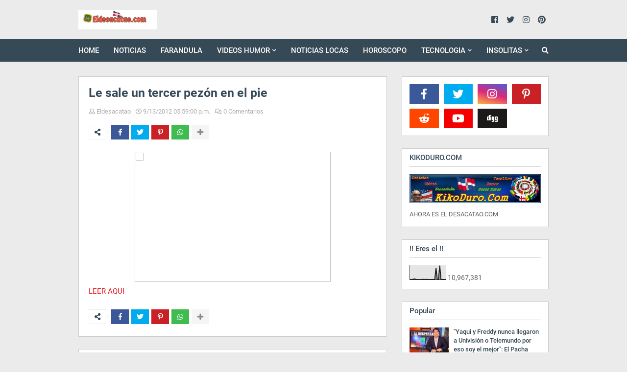

--- FILE ---
content_type: text/html; charset=UTF-8
request_url: http://www.eldesacatao.com/b/stats?style=BLACK_TRANSPARENT&timeRange=ALL_TIME&token=APq4FmDqW5vfq6zFQbABDAvrOmA9wPPbl2vfKSoquDMBMcL6O2znSmsYkV3WNj8jr9ofyrjtmUnfpckZRK7weh2IdH5btwyr5w
body_size: 239
content:
{"total":10967381,"sparklineOptions":{"backgroundColor":{"fillOpacity":0.1,"fill":"#000000"},"series":[{"areaOpacity":0.3,"color":"#202020"}]},"sparklineData":[[0,1],[1,2],[2,2],[3,4],[4,6],[5,2],[6,2],[7,1],[8,2],[9,1],[10,2],[11,3],[12,2],[13,2],[14,3],[15,1],[16,2],[17,2],[18,2],[19,2],[20,2],[21,84],[22,1],[23,2],[24,100],[25,1],[26,2],[27,2],[28,2],[29,1]],"nextTickMs":514285}